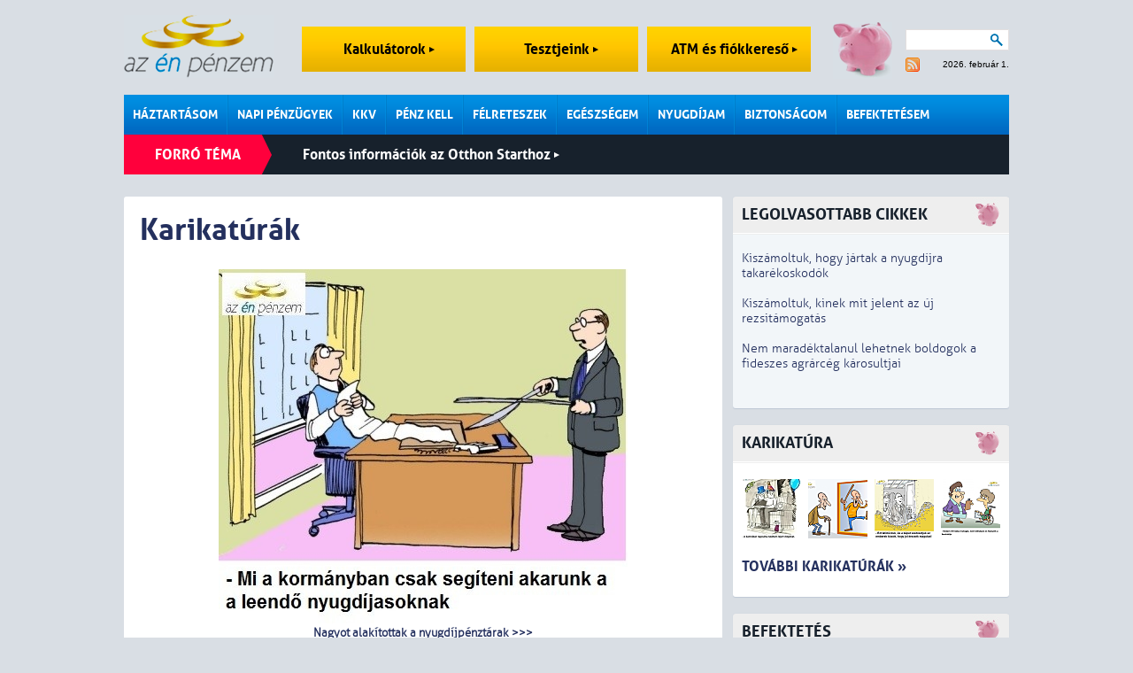

--- FILE ---
content_type: text/html; charset=iso-8859-2
request_url: https://www.azenpenzem.hu/karikaturak/?lstresults=6&no_results_per_page=88&caricature_serial=11&caricature_pageno=6
body_size: 7111
content:
<!DOCTYPE html>
<html>

<head>
<!-- HTML_HEAD START -->
<title>Karikatúrák - Az én pénzem</title>
<meta name="keywords" content="Karikatúrák,Az én pénzem"><meta name="description" content="Karikatúrák, Az én pénzem..."><meta http-equiv="content-type" content="text/html; charset=iso-8859-2">
<meta name="viewport" content="initial-scale=1.0, width=device-width" />
<link rel="stylesheet" type="text/css" href="/styles.css?ver=20250711">
<link rel="shortcut icon" href="/favicon.ico" type="image/x-icon">
<meta http-equiv="imagetoolbar" content="false">

<!-- common start -->
<script type="text/javascript" src="/inc/javascript/jquery/jquery.min.js"></script>
<script type="text/javascript" src="/inc/javascript/jquery.cookiesdirective.js"></script>
<script type="text/javascript" src="/inc/javascript/jquery/dotdotdot.js"></script>
<script type="text/javascript" src="/inc/javascript/common.js?ver=20120612"></script>
<script type="text/javascript">
	$(document).ready(function() {
		$.cookiesDirective({
			privacyPolicyUri: '/adatkezelesi-szabalyzat/',
			duration: 30
		});
	});
</script>
<script type="text/javascript">
	sitemap_id='25';
</script>
<!-- common end -->

<meta property="og:title" content="Karikatúrák - " />
<meta property="og:description" content="Karikatúrák, Az én pénzem" /><meta property="og:type" content="article" />
<meta property="og:site_name" content="Az én pénzem" />
<meta property="og:url" content="http://www.azenpenzem.hu/karikaturak/?lstresults=6&no_results_per_page=88&caricature_serial=11&caricature_pageno=6" />

<!-- google start -->
<!--<script>-->
<!--  (function(i,s,o,g,r,a,m){i['GoogleAnalyticsObject']=r;i[r]=i[r]||function(){-->
<!--  (i[r].q=i[r].q||[]).push(arguments)},i[r].l=1*new Date();a=s.createElement(o),-->
<!--  m=s.getElementsByTagName(o)[0];a.async=1;a.src=g;m.parentNode.insertBefore(a,m)-->
<!--  })(window,document,'script','//www.google-analytics.com/analytics.js','ga');-->
<!---->
<!--  ga('create', 'UA-26040002-1', 'auto');-->
<!--  ga('send', 'pageview');-->
<!--</script>-->
<!-- google end -->

<!-- Google tag (gtag.js) -->
<script async src="https://www.googletagmanager.com/gtag/js?id=G-2MKP53JFKW"></script>
<script>
    window.dataLayer = window.dataLayer || [];
    function gtag(){dataLayer.push(arguments);}
    gtag('js', new Date());
    gtag('config', 'G-2MKP53JFKW');
</script><!-- HTML_HEAD END -->
<script type="text/javascript">
	img_inline_params='';
	gallery_params='';
</script>
</head>

<body>

<!-- HEADER START -->

<!-- popup start -->
<script type="text/javascript" src="/inc/javascript/jquery/bpopup.js"></script>
<div id="bpopup_popup"></div>
<!-- popup end -->

	
	<div id="header">
		<a class="logo" href="/"></a>
		<a class="top_btn" href="/kalkulator/">Kalkulátorok <div id="top_btn_arrow"></div></a>
		<a class="top_btn" href="/teszt/">Tesztjeink <div id="top_btn_arrow"></div></a>
		<a class="top_btn" href="/fiok-es-atm/">ATM és fiókkereső <div id="top_btn_arrow"></div></a>
		<div class="search_date_container">
			<div class="search">
				<form action="/misc/search.php" id="cse-search-box" name="SearchForm" method="get">
					<input type="text" name="q" maxlength="64" value="">
					<div class="search_btn" onclick="SearchForm.submit()"></div>
				</form>		
			</div>
			<a id="rss" href="/rss/"></a>
			<div id="calendar">2026. február 1.</div>
		</div>
		<div id="moneybox"></div>

		<div id="mobil_highlight">
		<a class="mobil_top_btn" href="/kalkulator/">Kalkulátorok <div id="top_btn_arrow"></div></a>
		<a class="mobil_top_btn" href="/teszt/">Tesztjeink <div id="top_btn_arrow"></div></a>
		<a class="mobil_top_btn" href="/fiok-es-atm/">ATM és fiókkereső <div id="top_btn_arrow"></div></a>
		
		</div>
		<div id="menu_row">
			<div class="menu_div">
				<a href="/haztartasom/" class="menu_item">Háztartásom</a>
				<div class="submenu">
					<a href="/haztartasom/csaladi-kassza/" >Családi kassza</a>
					<a href="/sporolasi-tippek/" >Spórolási tippek</a>
					<a href="/cafeteria/" >Cafeteria</a>
					<a href="/haztartasom/adozas/" >Adózás</a>
					<a href="/csaladtamogatas/" >Családtámogatás</a>
					
				</div>
			</div>
			<div class="menu_div">
				<a href="/napi-penzugyek/" class="menu_item">Napi pénzügyek</a>
				<div class="submenu">
					<a href="/napi-penzugyek/bankszamlak/" >Bankszámlák</a>
					<a href="/fiok-es-atm/" >ATM és fiókkereső</a>
					<a href="/napi-penzugyek/penzmozgatas/" >Pénzmozgatás</a>
					<a href="/napi-penzugyek/devizaszamlak/" >Devizaszámlák</a>
					<a href="/napi-penzugyek/nem-jovok-ki/" >Nem jövök ki</a>
					<a href="/napi-penzugyek/kevesebbet-koltok/" >Kevesebbet költök</a>
					<a href="/napi-penzugyek/bankkartyak/" >Bankkártyák</a>
					<a href="/napi-penzugyek/hitelkartyak/" >Hitelkártyák</a>
					
				</div>
			</div>
			<div class="menu_div">
				<a href="/kkv/" class="menu_item">KKV</a>
			</div>
			<div class="menu_div">
				<a href="/penz-kell/" class="menu_item">Pénz kell</a>
				<div class="submenu">
					<a href="/penz-kell/gyorsan/" >Személyi hitel</a>
					<a href="/penz-kell/aruvasarlasra/" >Áruvásárlásra</a>
					<a href="/penz-kell/autora/" >Autóra</a>
					<a href="/penz-kell/ingatlanhitelek/" >Ingatlanhitelek</a>
					<a href="/babavaro-hitel/" >Babaváró kölcsön</a>
					
				</div>
			</div>
			<div class="menu_div">
				<a href="/felreteszek/" class="menu_item">Félreteszek</a>
				<div class="submenu">
					<a href="/felreteszek/bankbetetek/" >Bankbetétek</a>
					<a href="/ongondoskodas/" >Öngondoskodás</a>
					<a href="/tartos-befektetes-szerzodes/" >Tartós befektetés</a>
					<a href="/felreteszek/megtakaritasi-szamlak/" >Rendszeres megtakarítás</a>
					<a href="/felreteszek/lakastakarekossag/" >Lakástakarékosság</a>
					<a href="/felreteszek/babakotveny/" >Babakötvény</a>
					
				</div>
			</div>
			<div class="menu_div">
				<a href="/egeszsegem/" class="menu_item">Egészségem</a>
				<div class="submenu">
					<a href="/egeszsegem/egeszsegpenztarak/" >Egészségpénztárak</a>
					<a href="/egeszsegem/egeszsegbiztositas/" >Egészségbiztosítás</a>
					
				</div>
			</div>
			<div class="menu_div">
				<a href="/nyugdijam/" class="menu_item">Nyugdíjam</a>
				<div class="submenu">
					<a href="/nyugdijam/onkentes-penztar/" >Önkéntes pénztár</a>
					<a href="/nyugdijam/magannyugdij/" >Magánnyugdíj</a>
					<a href="/nyugdijam/nyugdijszamla/" >Nyugdíjszámla</a>
					<a href="/nyugdijbiztositas/" >Nyugdíjbiztosítás</a>
					
				</div>
			</div>
			<div class="menu_div">
				<a href="/biztonsagom/" class="menu_item">Biztonságom</a>
				<div class="submenu">
					<a href="/biztonsagom/eletem/" >Életem</a>
					<a href="/biztonsagom/lakasom/" >Lakásom</a>
					<a href="/biztonsagom/autom/" >Autóm</a>
					<a href="/biztonsagom/utazasom/" >Utazásom</a>
					
				</div>
			</div>
			<div class="menu_div">
				<a href="/befektetesem/" class="menu_item last">Befektetésem</a>
				<div class="submenu">
					<a href="/befektetesem/befa/" >Befektetési alapok</a>
					<a href="/befektetesi-iskola/" >Befektetési iskola</a>
					<a href="/ingatlan/" >Ingatlan</a>
					
				</div>
			</div>
			<div class="mobil_side_boxes" id="mobil_side_boxes">
				<div class="search">
					<form action="/misc/search.php" id="cse-search-box" name="SearchForm" method="get">
						<input type="text" name="q" maxlength="64" value="">
						<button type="submit" class="search_btn"></button>
						<!--<div class="search_btn" onclick="SearchForm.submit()"></div>-->
					</form>		
				</div>
			</div>
			<div class="mobil_menu" onclick="showMobilMenu();"></div>

			<div class="mobil_menubar">
				<div class="mobil_menubar_container">
					<div class="mobil_menu_close" onclick="showMobilMenu();"></div>
					<div class="mobil_menu_item">
						<a href="/haztartasom/" class="mobil_menu_title">Háztartásom</a>
						<div class="mobil_menuitem_open" id="mobil_menuitem_3" onclick="showMobilSubMenuItem('3');"></div>
						<div class="divider"></div>
						<div class="mobil_submenu_container" id="mobil_submenu_3">
							<a href="/haztartasom/csaladi-kassza/" class="mobil_submenu_title">Családi kassza</a>
							<a href="/sporolasi-tippek/" class="mobil_submenu_title">Spórolási tippek</a>
							<a href="/cafeteria/" class="mobil_submenu_title">Cafeteria</a>
							<a href="/haztartasom/adozas/" class="mobil_submenu_title">Adózás</a>
							<a href="/csaladtamogatas/" class="mobil_submenu_title">Családtámogatás</a>
						</div>
					<div class="mobil_menuitem_line"></div>
					</div>
					<div class="mobil_menu_item">
						<a href="/napi-penzugyek/" class="mobil_menu_title">Napi pénzügyek</a>
						<div class="mobil_menuitem_open" id="mobil_menuitem_6" onclick="showMobilSubMenuItem('6');"></div>
						<div class="divider"></div>
						<div class="mobil_submenu_container" id="mobil_submenu_6">
							<a href="/napi-penzugyek/bankszamlak/" class="mobil_submenu_title">Bankszámlák</a>
							<a href="/fiok-es-atm/" class="mobil_submenu_title">ATM és fiókkereső</a>
							<a href="/napi-penzugyek/penzmozgatas/" class="mobil_submenu_title">Pénzmozgatás</a>
							<a href="/napi-penzugyek/devizaszamlak/" class="mobil_submenu_title">Devizaszámlák</a>
							<a href="/napi-penzugyek/nem-jovok-ki/" class="mobil_submenu_title">Nem jövök ki</a>
							<a href="/napi-penzugyek/kevesebbet-koltok/" class="mobil_submenu_title">Kevesebbet költök</a>
							<a href="/napi-penzugyek/bankkartyak/" class="mobil_submenu_title">Bankkártyák</a>
							<a href="/napi-penzugyek/hitelkartyak/" class="mobil_submenu_title">Hitelkártyák</a>
						</div>
					<div class="mobil_menuitem_line"></div>
					</div>
					<div class="mobil_menu_item">
						<a href="/kkv/" class="mobil_menu_title">KKV</a>
						<div class="divider"></div>
					<div class="mobil_menuitem_line"></div>
					</div>
					<div class="mobil_menu_item">
						<a href="/penz-kell/" class="mobil_menu_title">Pénz kell</a>
						<div class="mobil_menuitem_open" id="mobil_menuitem_7" onclick="showMobilSubMenuItem('7');"></div>
						<div class="divider"></div>
						<div class="mobil_submenu_container" id="mobil_submenu_7">
							<a href="/penz-kell/gyorsan/" class="mobil_submenu_title">Személyi hitel</a>
							<a href="/penz-kell/aruvasarlasra/" class="mobil_submenu_title">Áruvásárlásra</a>
							<a href="/penz-kell/autora/" class="mobil_submenu_title">Autóra</a>
							<a href="/penz-kell/ingatlanhitelek/" class="mobil_submenu_title">Ingatlanhitelek</a>
							<a href="/babavaro-hitel/" class="mobil_submenu_title">Babaváró kölcsön</a>
						</div>
					<div class="mobil_menuitem_line"></div>
					</div>
					<div class="mobil_menu_item">
						<a href="/felreteszek/" class="mobil_menu_title">Félreteszek</a>
						<div class="mobil_menuitem_open" id="mobil_menuitem_34" onclick="showMobilSubMenuItem('34');"></div>
						<div class="divider"></div>
						<div class="mobil_submenu_container" id="mobil_submenu_34">
							<a href="/felreteszek/bankbetetek/" class="mobil_submenu_title">Bankbetétek</a>
							<a href="/ongondoskodas/" class="mobil_submenu_title">Öngondoskodás</a>
							<a href="/tartos-befektetes-szerzodes/" class="mobil_submenu_title">Tartós befektetés</a>
							<a href="/felreteszek/megtakaritasi-szamlak/" class="mobil_submenu_title">Rendszeres megtakarítás</a>
							<a href="/felreteszek/lakastakarekossag/" class="mobil_submenu_title">Lakástakarékosság</a>
							<a href="/felreteszek/babakotveny/" class="mobil_submenu_title">Babakötvény</a>
						</div>
					<div class="mobil_menuitem_line"></div>
					</div>
					<div class="mobil_menu_item">
						<a href="/egeszsegem/" class="mobil_menu_title">Egészségem</a>
						<div class="mobil_menuitem_open" id="mobil_menuitem_20" onclick="showMobilSubMenuItem('20');"></div>
						<div class="divider"></div>
						<div class="mobil_submenu_container" id="mobil_submenu_20">
							<a href="/egeszsegem/egeszsegpenztarak/" class="mobil_submenu_title">Egészségpénztárak</a>
							<a href="/egeszsegem/egeszsegbiztositas/" class="mobil_submenu_title">Egészségbiztosítás</a>
						</div>
					<div class="mobil_menuitem_line"></div>
					</div>
					<div class="mobil_menu_item">
						<a href="/nyugdijam/" class="mobil_menu_title">Nyugdíjam</a>
						<div class="mobil_menuitem_open" id="mobil_menuitem_40" onclick="showMobilSubMenuItem('40');"></div>
						<div class="divider"></div>
						<div class="mobil_submenu_container" id="mobil_submenu_40">
							<a href="/nyugdijam/onkentes-penztar/" class="mobil_submenu_title">Önkéntes pénztár</a>
							<a href="/nyugdijam/magannyugdij/" class="mobil_submenu_title">Magánnyugdíj</a>
							<a href="/nyugdijam/nyugdijszamla/" class="mobil_submenu_title">Nyugdíjszámla</a>
							<a href="/nyugdijbiztositas/" class="mobil_submenu_title">Nyugdíjbiztosítás</a>
						</div>
					<div class="mobil_menuitem_line"></div>
					</div>
					<div class="mobil_menu_item">
						<a href="/biztonsagom/" class="mobil_menu_title">Biztonságom</a>
						<div class="mobil_menuitem_open" id="mobil_menuitem_44" onclick="showMobilSubMenuItem('44');"></div>
						<div class="divider"></div>
						<div class="mobil_submenu_container" id="mobil_submenu_44">
							<a href="/biztonsagom/eletem/" class="mobil_submenu_title">Életem</a>
							<a href="/biztonsagom/lakasom/" class="mobil_submenu_title">Lakásom</a>
							<a href="/biztonsagom/autom/" class="mobil_submenu_title">Autóm</a>
							<a href="/biztonsagom/utazasom/" class="mobil_submenu_title">Utazásom</a>
						</div>
					<div class="mobil_menuitem_line"></div>
					</div>
					<div class="mobil_menu_item">
						<a href="/befektetesem/" class="mobil_menu_title">Befektetésem</a>
						<div class="mobil_menuitem_open" id="mobil_menuitem_82" onclick="showMobilSubMenuItem('82');"></div>
						<div class="divider"></div>
						<div class="mobil_submenu_container" id="mobil_submenu_82">
							<a href="/befektetesem/befa/" class="mobil_submenu_title">Befektetési alapok</a>
							<a href="/befektetesi-iskola/" class="mobil_submenu_title">Befektetési iskola</a>
							<a href="/ingatlan/" class="mobil_submenu_title">Ingatlan</a>
						</div>
					<div class="mobil_menuitem_line"></div>
					</div>
					<div class="divider"></div>
				</div>
			</div>

		</div>
		<div class="hot">
			<div class="title">Forró téma</div>
		<a class="hot_article" href="/otthonstart/">Fontos információk az Otthon Starthoz <div id="hot_article_arrow"></div></a>
		</div>
		<div class="divider"></div>

		<div class="divider"></div>
	</div>

	<div id="main">
		<div id="content" class="rmarg"><!-- HEADER END -->

<div class="box caricature">
	<h1>Karikatúrák</h1>

	<a name="caricature"></a>
	<center>
		<h2></h2>
		<img alt="" src="/image/?id=1238&ext=jpg&type=caricature&th=x" class="block">
		<a href="/cikkek/nagyot-alakitottak-a-nyugdijpenztarak/3854/" target="_blank" class="pr"><b>Nagyot alakítottak a nyugdíjpénztárak >>></b></a><br><br>
		<div id="fb-root"></div><script src="https://connect.facebook.net/hu_HU/all.js#appId=397850460226894&amp;xfbml=1"></script><div class="facebook"><fb:like href="http://www.azenpenzem.hu/karikaturak/?id=1238" send="true" layout="button_count" action="like" show_faces="false" font="arial"></fb:like></div>
		<div class="divider"></div>

		<a href="?lstresults=6&no_results_total=1635&caricature_serial=10&caricature_pageno=6#caricature" class="arrow_left_big">Előző</a><a href="?lstresults=6&no_results_total=1635&caricature_serial=12&caricature_pageno=6#caricature" class="arrow_right_big">Következő</a>	</center>

	<div class="grey_line marg"></div>	
		<a href="?lstresults=6&no_results_per_page=88&caricature_serial=1&caricature_pageno=6"><img src="/image/?id=1248&ext=jpg&type=caricature&th=smq" class="img_left"></a>
		<a href="?lstresults=6&no_results_per_page=88&caricature_serial=2&caricature_pageno=6"><img src="/image/?id=1247&ext=jpg&type=caricature&th=smq" class="img_left"></a>
		<a href="?lstresults=6&no_results_per_page=88&caricature_serial=3&caricature_pageno=6"><img src="/image/?id=1246&ext=jpg&type=caricature&th=smq" class="img_left"></a>
		<a href="?lstresults=6&no_results_per_page=88&caricature_serial=4&caricature_pageno=6"><img src="/image/?id=1245&ext=jpg&type=caricature&th=smq" class="img_left"></a>
		<a href="?lstresults=6&no_results_per_page=88&caricature_serial=5&caricature_pageno=6"><img src="/image/?id=1244&ext=jpg&type=caricature&th=smq" class="img_left"></a>
		<a href="?lstresults=6&no_results_per_page=88&caricature_serial=6&caricature_pageno=6"><img src="/image/?id=1243&ext=jpg&type=caricature&th=smq" class="img_left"></a>
		<a href="?lstresults=6&no_results_per_page=88&caricature_serial=7&caricature_pageno=6"><img src="/image/?id=1242&ext=jpg&type=caricature&th=smq" class="img_left"></a>
		<a href="?lstresults=6&no_results_per_page=88&caricature_serial=8&caricature_pageno=6"><img src="/image/?id=1241&ext=jpg&type=caricature&th=smq" class="img_left"></a>
		<a href="?lstresults=6&no_results_per_page=88&caricature_serial=9&caricature_pageno=6"><img src="/image/?id=1240&ext=jpg&type=caricature&th=smq" class="img_left"></a>
		<a href="?lstresults=6&no_results_per_page=88&caricature_serial=10&caricature_pageno=6"><img src="/image/?id=1239&ext=jpg&type=caricature&th=smq" class="img_left"></a>
		<a href="?lstresults=6&no_results_per_page=88&caricature_serial=11&caricature_pageno=6"><img src="/image/?id=1238&ext=jpg&type=caricature&th=smq" class="img_left"></a>
		<a href="?lstresults=6&no_results_per_page=88&caricature_serial=12&caricature_pageno=6"><img src="/image/?id=1237&ext=jpg&type=caricature&th=smq" class="img_left"></a>
		<a href="?lstresults=6&no_results_per_page=88&caricature_serial=13&caricature_pageno=6"><img src="/image/?id=1236&ext=jpg&type=caricature&th=smq" class="img_left"></a>
		<a href="?lstresults=6&no_results_per_page=88&caricature_serial=14&caricature_pageno=6"><img src="/image/?id=1235&ext=jpg&type=caricature&th=smq" class="img_left"></a>
		<a href="?lstresults=6&no_results_per_page=88&caricature_serial=15&caricature_pageno=6"><img src="/image/?id=1234&ext=jpg&type=caricature&th=smq" class="img_left"></a>
		<a href="?lstresults=6&no_results_per_page=88&caricature_serial=16&caricature_pageno=6"><img src="/image/?id=1233&ext=jpg&type=caricature&th=smq" class="img_left"></a>
		<a href="?lstresults=6&no_results_per_page=88&caricature_serial=17&caricature_pageno=6"><img src="/image/?id=1232&ext=jpg&type=caricature&th=smq" class="img_left"></a>
		<a href="?lstresults=6&no_results_per_page=88&caricature_serial=18&caricature_pageno=6"><img src="/image/?id=1231&ext=jpg&type=caricature&th=smq" class="img_left"></a>
		<a href="?lstresults=6&no_results_per_page=88&caricature_serial=19&caricature_pageno=6"><img src="/image/?id=1230&ext=jpg&type=caricature&th=smq" class="img_left"></a>
		<a href="?lstresults=6&no_results_per_page=88&caricature_serial=20&caricature_pageno=6"><img src="/image/?id=1229&ext=jpg&type=caricature&th=smq" class="img_left"></a>
		<a href="?lstresults=6&no_results_per_page=88&caricature_serial=21&caricature_pageno=6"><img src="/image/?id=1228&ext=jpg&type=caricature&th=smq" class="img_left"></a>
		<a href="?lstresults=6&no_results_per_page=88&caricature_serial=22&caricature_pageno=6"><img src="/image/?id=1227&ext=jpg&type=caricature&th=smq" class="img_left"></a>
		<a href="?lstresults=6&no_results_per_page=88&caricature_serial=23&caricature_pageno=6"><img src="/image/?id=1226&ext=jpg&type=caricature&th=smq" class="img_left"></a>
		<a href="?lstresults=6&no_results_per_page=88&caricature_serial=24&caricature_pageno=6"><img src="/image/?id=1225&ext=jpg&type=caricature&th=smq" class="img_left"></a>
		<a href="?lstresults=6&no_results_per_page=88&caricature_serial=25&caricature_pageno=6"><img src="/image/?id=1224&ext=jpg&type=caricature&th=smq" class="img_left"></a>
		<a href="?lstresults=6&no_results_per_page=88&caricature_serial=26&caricature_pageno=6"><img src="/image/?id=1223&ext=jpg&type=caricature&th=smq" class="img_left"></a>
		<a href="?lstresults=6&no_results_per_page=88&caricature_serial=27&caricature_pageno=6"><img src="/image/?id=1222&ext=jpg&type=caricature&th=smq" class="img_left"></a>
		<a href="?lstresults=6&no_results_per_page=88&caricature_serial=28&caricature_pageno=6"><img src="/image/?id=1221&ext=jpg&type=caricature&th=smq" class="img_left"></a>
		<a href="?lstresults=6&no_results_per_page=88&caricature_serial=29&caricature_pageno=6"><img src="/image/?id=1219&ext=jpg&type=caricature&th=smq" class="img_left"></a>
		<a href="?lstresults=6&no_results_per_page=88&caricature_serial=30&caricature_pageno=6"><img src="/image/?id=1218&ext=jpg&type=caricature&th=smq" class="img_left"></a>
		<a href="?lstresults=6&no_results_per_page=88&caricature_serial=31&caricature_pageno=6"><img src="/image/?id=1217&ext=jpg&type=caricature&th=smq" class="img_left"></a>
		<a href="?lstresults=6&no_results_per_page=88&caricature_serial=32&caricature_pageno=6"><img src="/image/?id=1216&ext=jpg&type=caricature&th=smq" class="img_left"></a>
		<a href="?lstresults=6&no_results_per_page=88&caricature_serial=33&caricature_pageno=6"><img src="/image/?id=1215&ext=jpg&type=caricature&th=smq" class="img_left"></a>
		<a href="?lstresults=6&no_results_per_page=88&caricature_serial=34&caricature_pageno=6"><img src="/image/?id=1214&ext=jpg&type=caricature&th=smq" class="img_left"></a>
		<a href="?lstresults=6&no_results_per_page=88&caricature_serial=35&caricature_pageno=6"><img src="/image/?id=1213&ext=jpg&type=caricature&th=smq" class="img_left"></a>
		<a href="?lstresults=6&no_results_per_page=88&caricature_serial=36&caricature_pageno=6"><img src="/image/?id=1212&ext=jpg&type=caricature&th=smq" class="img_left"></a>
		<a href="?lstresults=6&no_results_per_page=88&caricature_serial=37&caricature_pageno=6"><img src="/image/?id=1211&ext=jpg&type=caricature&th=smq" class="img_left"></a>
		<a href="?lstresults=6&no_results_per_page=88&caricature_serial=38&caricature_pageno=6"><img src="/image/?id=1210&ext=jpg&type=caricature&th=smq" class="img_left"></a>
		<a href="?lstresults=6&no_results_per_page=88&caricature_serial=39&caricature_pageno=6"><img src="/image/?id=1209&ext=jpg&type=caricature&th=smq" class="img_left"></a>
		<a href="?lstresults=6&no_results_per_page=88&caricature_serial=40&caricature_pageno=6"><img src="/image/?id=1208&ext=jpg&type=caricature&th=smq" class="img_left"></a>
		<a href="?lstresults=6&no_results_per_page=88&caricature_serial=41&caricature_pageno=6"><img src="/image/?id=1207&ext=jpg&type=caricature&th=smq" class="img_left"></a>
		<a href="?lstresults=6&no_results_per_page=88&caricature_serial=42&caricature_pageno=6"><img src="/image/?id=1206&ext=jpg&type=caricature&th=smq" class="img_left"></a>
		<a href="?lstresults=6&no_results_per_page=88&caricature_serial=43&caricature_pageno=6"><img src="/image/?id=1205&ext=jpg&type=caricature&th=smq" class="img_left"></a>
		<a href="?lstresults=6&no_results_per_page=88&caricature_serial=44&caricature_pageno=6"><img src="/image/?id=1204&ext=jpg&type=caricature&th=smq" class="img_left"></a>
		<a href="?lstresults=6&no_results_per_page=88&caricature_serial=45&caricature_pageno=6"><img src="/image/?id=1203&ext=jpg&type=caricature&th=smq" class="img_left"></a>
		<a href="?lstresults=6&no_results_per_page=88&caricature_serial=46&caricature_pageno=6"><img src="/image/?id=1202&ext=jpg&type=caricature&th=smq" class="img_left"></a>
		<a href="?lstresults=6&no_results_per_page=88&caricature_serial=47&caricature_pageno=6"><img src="/image/?id=1201&ext=jpg&type=caricature&th=smq" class="img_left"></a>
		<a href="?lstresults=6&no_results_per_page=88&caricature_serial=48&caricature_pageno=6"><img src="/image/?id=1200&ext=jpg&type=caricature&th=smq" class="img_left"></a>
		<a href="?lstresults=6&no_results_per_page=88&caricature_serial=49&caricature_pageno=6"><img src="/image/?id=1199&ext=jpg&type=caricature&th=smq" class="img_left"></a>
		<a href="?lstresults=6&no_results_per_page=88&caricature_serial=50&caricature_pageno=6"><img src="/image/?id=1198&ext=jpg&type=caricature&th=smq" class="img_left"></a>
		<a href="?lstresults=6&no_results_per_page=88&caricature_serial=51&caricature_pageno=6"><img src="/image/?id=1197&ext=jpg&type=caricature&th=smq" class="img_left"></a>
		<a href="?lstresults=6&no_results_per_page=88&caricature_serial=52&caricature_pageno=6"><img src="/image/?id=1196&ext=jpg&type=caricature&th=smq" class="img_left"></a>
		<a href="?lstresults=6&no_results_per_page=88&caricature_serial=53&caricature_pageno=6"><img src="/image/?id=1195&ext=jpg&type=caricature&th=smq" class="img_left"></a>
		<a href="?lstresults=6&no_results_per_page=88&caricature_serial=54&caricature_pageno=6"><img src="/image/?id=1194&ext=jpg&type=caricature&th=smq" class="img_left"></a>
		<a href="?lstresults=6&no_results_per_page=88&caricature_serial=55&caricature_pageno=6"><img src="/image/?id=1193&ext=jpg&type=caricature&th=smq" class="img_left"></a>
		<a href="?lstresults=6&no_results_per_page=88&caricature_serial=56&caricature_pageno=6"><img src="/image/?id=1192&ext=jpg&type=caricature&th=smq" class="img_left"></a>
		<a href="?lstresults=6&no_results_per_page=88&caricature_serial=57&caricature_pageno=6"><img src="/image/?id=1191&ext=jpg&type=caricature&th=smq" class="img_left"></a>
		<a href="?lstresults=6&no_results_per_page=88&caricature_serial=58&caricature_pageno=6"><img src="/image/?id=1190&ext=jpg&type=caricature&th=smq" class="img_left"></a>
		<a href="?lstresults=6&no_results_per_page=88&caricature_serial=59&caricature_pageno=6"><img src="/image/?id=1189&ext=jpg&type=caricature&th=smq" class="img_left"></a>
		<a href="?lstresults=6&no_results_per_page=88&caricature_serial=60&caricature_pageno=6"><img src="/image/?id=1188&ext=jpg&type=caricature&th=smq" class="img_left"></a>
		<a href="?lstresults=6&no_results_per_page=88&caricature_serial=61&caricature_pageno=6"><img src="/image/?id=1187&ext=jpg&type=caricature&th=smq" class="img_left"></a>
		<a href="?lstresults=6&no_results_per_page=88&caricature_serial=62&caricature_pageno=6"><img src="/image/?id=1186&ext=jpg&type=caricature&th=smq" class="img_left"></a>
		<a href="?lstresults=6&no_results_per_page=88&caricature_serial=63&caricature_pageno=6"><img src="/image/?id=1185&ext=jpg&type=caricature&th=smq" class="img_left"></a>
		<a href="?lstresults=6&no_results_per_page=88&caricature_serial=64&caricature_pageno=6"><img src="/image/?id=1184&ext=jpg&type=caricature&th=smq" class="img_left"></a>
		<a href="?lstresults=6&no_results_per_page=88&caricature_serial=65&caricature_pageno=6"><img src="/image/?id=1183&ext=jpg&type=caricature&th=smq" class="img_left"></a>
		<a href="?lstresults=6&no_results_per_page=88&caricature_serial=66&caricature_pageno=6"><img src="/image/?id=1182&ext=jpg&type=caricature&th=smq" class="img_left"></a>
		<a href="?lstresults=6&no_results_per_page=88&caricature_serial=67&caricature_pageno=6"><img src="/image/?id=1181&ext=jpg&type=caricature&th=smq" class="img_left"></a>
		<a href="?lstresults=6&no_results_per_page=88&caricature_serial=68&caricature_pageno=6"><img src="/image/?id=1180&ext=jpg&type=caricature&th=smq" class="img_left"></a>
		<a href="?lstresults=6&no_results_per_page=88&caricature_serial=69&caricature_pageno=6"><img src="/image/?id=1179&ext=jpg&type=caricature&th=smq" class="img_left"></a>
		<a href="?lstresults=6&no_results_per_page=88&caricature_serial=70&caricature_pageno=6"><img src="/image/?id=1178&ext=jpg&type=caricature&th=smq" class="img_left"></a>
		<a href="?lstresults=6&no_results_per_page=88&caricature_serial=71&caricature_pageno=6"><img src="/image/?id=1177&ext=jpg&type=caricature&th=smq" class="img_left"></a>
		<a href="?lstresults=6&no_results_per_page=88&caricature_serial=72&caricature_pageno=6"><img src="/image/?id=1176&ext=jpg&type=caricature&th=smq" class="img_left"></a>
		<a href="?lstresults=6&no_results_per_page=88&caricature_serial=73&caricature_pageno=6"><img src="/image/?id=1175&ext=jpg&type=caricature&th=smq" class="img_left"></a>
		<a href="?lstresults=6&no_results_per_page=88&caricature_serial=74&caricature_pageno=6"><img src="/image/?id=1174&ext=jpg&type=caricature&th=smq" class="img_left"></a>
		<a href="?lstresults=6&no_results_per_page=88&caricature_serial=75&caricature_pageno=6"><img src="/image/?id=1173&ext=jpg&type=caricature&th=smq" class="img_left"></a>
		<a href="?lstresults=6&no_results_per_page=88&caricature_serial=76&caricature_pageno=6"><img src="/image/?id=1172&ext=jpg&type=caricature&th=smq" class="img_left"></a>
		<a href="?lstresults=6&no_results_per_page=88&caricature_serial=77&caricature_pageno=6"><img src="/image/?id=1171&ext=jpg&type=caricature&th=smq" class="img_left"></a>
		<a href="?lstresults=6&no_results_per_page=88&caricature_serial=78&caricature_pageno=6"><img src="/image/?id=1170&ext=jpg&type=caricature&th=smq" class="img_left"></a>
		<a href="?lstresults=6&no_results_per_page=88&caricature_serial=79&caricature_pageno=6"><img src="/image/?id=1169&ext=jpg&type=caricature&th=smq" class="img_left"></a>
		<a href="?lstresults=6&no_results_per_page=88&caricature_serial=80&caricature_pageno=6"><img src="/image/?id=1168&ext=jpg&type=caricature&th=smq" class="img_left"></a>
		<a href="?lstresults=6&no_results_per_page=88&caricature_serial=81&caricature_pageno=6"><img src="/image/?id=1167&ext=jpg&type=caricature&th=smq" class="img_left"></a>
		<a href="?lstresults=6&no_results_per_page=88&caricature_serial=82&caricature_pageno=6"><img src="/image/?id=1166&ext=jpg&type=caricature&th=smq" class="img_left"></a>
		<a href="?lstresults=6&no_results_per_page=88&caricature_serial=83&caricature_pageno=6"><img src="/image/?id=1165&ext=jpg&type=caricature&th=smq" class="img_left"></a>
		<a href="?lstresults=6&no_results_per_page=88&caricature_serial=84&caricature_pageno=6"><img src="/image/?id=1164&ext=jpg&type=caricature&th=smq" class="img_left"></a>
		<a href="?lstresults=6&no_results_per_page=88&caricature_serial=85&caricature_pageno=6"><img src="/image/?id=1163&ext=jpg&type=caricature&th=smq" class="img_left"></a>
		<a href="?lstresults=6&no_results_per_page=88&caricature_serial=86&caricature_pageno=6"><img src="/image/?id=1162&ext=jpg&type=caricature&th=smq" class="img_left"></a>
		<a href="?lstresults=6&no_results_per_page=88&caricature_serial=87&caricature_pageno=6"><img src="/image/?id=1161&ext=jpg&type=caricature&th=smq" class="img_left"></a>
		<a href="?lstresults=6&no_results_per_page=88&caricature_serial=88&caricature_pageno=6"><img src="/image/?id=1160&ext=jpg&type=caricature&th=smq" class="img_left"></a>
	<div class="divider_15"></div>

	<!-- NOSPIDER START -->
<div class="results"><a href="?no_results_per_page=88&caricature_serial=11&caricature_pageno=6&no_results_total=1635&lstresults=1" class="dbl_arrow_left">első</a><a href="?no_results_per_page=88&caricature_serial=11&caricature_pageno=6&no_results_total=1635&lstresults=5" class="arrow_left">előző</a><a href="?no_results_per_page=88&caricature_serial=11&caricature_pageno=6&no_results_total=1635&lstresults=5" class="lrmarg">5</a><div class="lrmarg">6</div><a href="?no_results_per_page=88&caricature_serial=11&caricature_pageno=6&no_results_total=1635&lstresults=7" class="lrmarg">7</a><a href="?no_results_per_page=88&caricature_serial=11&caricature_pageno=6&no_results_total=1635&lstresults=8" class="lrmarg">8</a><a href="?no_results_per_page=88&caricature_serial=11&caricature_pageno=6&no_results_total=1635&lstresults=9" class="lrmarg">9</a><a href="?no_results_per_page=88&caricature_serial=11&caricature_pageno=6&no_results_total=1635&lstresults=10" class="lrmarg">10</a><a href="?no_results_per_page=88&caricature_serial=11&caricature_pageno=6&no_results_total=1635&lstresults=11" class="lrmarg">11</a><a href="?no_results_per_page=88&caricature_serial=11&caricature_pageno=6&no_results_total=1635&lstresults=12" class="lrmarg">12</a><a href="?no_results_per_page=88&caricature_serial=11&caricature_pageno=6&no_results_total=1635&lstresults=13" class="lrmarg">13</a><a href="?no_results_per_page=88&caricature_serial=11&caricature_pageno=6&no_results_total=1635&lstresults=14" class="lrmarg">14</a> <a href="?no_results_per_page=88&caricature_serial=11&caricature_pageno=6&no_results_total=1635&lstresults=7" class="arrow_right">következő</a> <a href="?no_results_per_page=88&caricature_serial=11&caricature_pageno=6&no_results_total=1635&lstresults=19" class="dbl_arrow_right">utolsó</a></div><div class="divider"></div><!-- NOSPIDER END -->
	<div class="divider_15"></div>

</div>

<!-- FOOTER START -->
		</div>
		<div class="side_content" id="side_content">
<div class="left_middle">	<div class="cont">
	<div class="box_header">Legolvasottabb cikkek</div>
	<div class="box_side">
		<a href="/cikkek/kiszamoltuk-hogy-jartak-a-nyugdijra-takarekoskodok/11434/">Kiszámoltuk, hogy jártak a nyugdíjra takarékoskodók</a><br><br>
		<a href="/cikkek/kiszamoltuk-kinek-mit-jelent-az-uj-rezsitamogatas/11446/">Kiszámoltuk, kinek mit jelent az új rezsitámogatás</a><br><br>
		<a href="/cikkek/nem-maradektalanul-lehetnek-boldogok-a-fideszes-agrarceg-karosultjai/11441/">Nem maradéktalanul lehetnek boldogok a fideszes agrárcég károsultjai</a><br><br>
	</div>
	</div>
	<div class="cont">
	<div class="box_header link" onclick="document.location='/karikaturak/?id='">Karikatúra</div>
	<div class="box_side box_side_whitebg">
		<a href="/karikaturak/?id=1702" class="car_link"><img alt="" src="/image/?id=1702&ext=&type=caricature&th=car_box" class="rmarg8" title="A karikatúra nagyításáért és további karikatúrákért kattintson!"></a>
		<a href="/karikaturak/?id=1701" class="car_link"><img alt="" src="/image/?id=1701&ext=&type=caricature&th=car_box" class="rmarg8" title="A karikatúra nagyításáért és további karikatúrákért kattintson!"></a>
		<a href="/karikaturak/?id=1700" class="car_link"><img alt="" src="/image/?id=1700&ext=&type=caricature&th=car_box" class="rmarg8" title="A karikatúra nagyításáért és további karikatúrákért kattintson!"></a>
		<a href="/karikaturak/?id=1699" class="car_link"><img alt="" src="/image/?id=1699&ext=&type=caricature&th=car_box"  title="A karikatúra nagyításáért és további karikatúrákért kattintson!"></a>
		<div class="divider"></div>
		<br />
		<a href="/karikaturak/" class="more">További karikatúrák &raquo;</a>
	</div>
	</div>
	<div class="cont">
	<div class="box_header"><a href="https://azenpenzem.hu/befektetesem/befa/">Befektetés</a></div>
	<div class="box_side narrow">
		<div class="img_inline_center"><a href="/befektetesem/befa/" target="_blank"><img src="/image/?id=6209&th=x&ext=jpg&type=" alt="" name="img6209-" /></a></div>	</div>
	</div>	<div class="cont">
	<div class="box_header">Belépés</div>
	<div class="box_side">


					<form name="LoginForm" method="post" action="/regisztracio/index.php">

						<div class="capital text_content">
							<input type="hidden" name="formaction" value="login_done">
							<input type="hidden" name="redirect" value="/karikaturak/index.php?lstresults=6&no_results_per_page=88&caricature_serial=11&caricature_pageno=6">
							<a href="javascript:void(0);" onclick="document.LoginForm.formaction.value='login';LoginForm.submit();" class="login">belépés &raquo;</a> &nbsp;&nbsp;&nbsp;
							<a href="javascript:void(0);" onclick="document.LoginForm.formaction.value='register';LoginForm.submit();" class="register">regisztráció &raquo;</a>
						</div>
					</form>
	</div>
	</div>

</div><div class="middle_right">	<div class="cont">	
	<a id="box_lexikon" href="/lexikon/">
		Kislexikon
	</a>
	</div>	<div class="cont">
	<a id="box_news" href="/cikkek/">
		Összes cikk
	</a>
	</div>	<div class="cont">
	<div class="box_header">Mi a facebook-on</div>
	<div class="box_side box_fb">
<!--		<iframe src="https://www.facebook.com/plugins/likebox.php?href=http%3A%2F%2Fwww.facebook.com%2Fpages%2Faz-én-pénzem%2F218300888207080&amp;width=250&amp;colorscheme=light&amp;show_faces=true&amp;border_color=%230969A8&amp;stream=false&amp;header=false&amp;height=240" scrolling="no" frameborder="0" style="border:none; overflow:hidden; width:250px; height:240px;" allowTransparency="true"></iframe>-->
		<iframe src="https://www.facebook.com/plugins/page.php?href=https%3A%2F%2Fwww.facebook.com%2Faz-%25C3%25A9n-p%25C3%25A9nzem-218300888207080%2F&tabs&width=200&height=287&small_header=false&adapt_container_width=true&hide_cover=false&show_facepile=true&appId=549168911812364" width="200" height="287" style="border:none;overflow:hidden" scrolling="no" frameborder="0" allowTransparency="true"></iframe>
	</div>
	</div>	<div class="cont">
	<div class="box_header"><a href="/nyugdijam/">Nyugdíj</a></div>
	<div class="box_side">
		<div class="img_inline_right"><div class="img_inline_right_icon"><div class="img_inline_right_icon"><img src="/image/?id=3813&th=inline_icon&ext=jpg&type=" alt="" name="img-3813-" width="80" height="65" /></div></div></div><div><a href="/nyugdijam/"><strong>Itt találhatók részletesebb információk</strong><strong> a</strong></a><strong><a href="/nyugdijam/">z idősebb korra takarékoskodást segítő változatos lehetőségekről</a><br/></strong></div>	</div>
	</div>	<div class="cont">
	<div class="box_header">Cikkajánló</div>
	<div class="box_side" id="cikkajanlo">
		<div><a href="/cikkek/sok-mosogep-oblit-pocsekul/11452/">Sok mosógép öblít pocsékul</a><br><br></div>
		<div><a href="/cikkek/mar-95-millional-is-kevesebben-vagyunk/11450/">Már 9,5 milliónál is kevesebben vagyunk</a><br><br></div>
		<div><a href="/cikkek/itt-a-pocsek-2025-os-gdp-adat/11448/">Itt a pocsék 2025-ös GDP adat</a><br><br></div>
		<div><a href="/cikkek/lassult-a-fizikai-dolgozok-beremelese/11447/">Lassult a fizikai dolgozók béremelése</a><br><br></div>
		<div><a href="/cikkek/ez-sem-egy-repulorajtos-evinditas-romlottak-a-cegek-varakozasai/11445/">Ez sem egy repülőrajtos évindítás, romlottak a cégek várakozásai</a><br><br></div>
		<div><a href="/cikkek/kiderult-mibe-tettek-a-penzuket-a-magyarok/11444/">Kiderült, mibe tették a pénzüket a magyarok</a><br><br></div>
		<div><a href="/cikkek/uj-szereplo-az-online-biztositaskozvetito-piacon/11443/">Új szereplő az online biztosításközvetítő piacon</a><br><br></div>
		<div><a href="/cikkek/hirtelen-megugrott-a-katyuk-szama/11442/">Hirtelen megugrott a kátyúk száma</a><br><br></div>
		<div><a href="/cikkek/ezzel-indokolta-az-mnb-a-kamatdontest/11440/">Ezzel indokolta az MNB a kamatdöntést</a><br><br></div>
		<div><a href="/cikkek/kiderult-mekkora-beremelest-terveznek-a-cegek/11439/">Kiderült, mekkora béremelést terveznek a cégek</a><br><br></div>
	</div>
	</div>
</div>
		</div>
		<div class="divider"></div>
	</div>

	<div id="footer">	

<!--
		<div id="footer_partners">
			<span>Partnereink</span>
			<a class="partner" href="http://www.bazisnet.hu" target="_blank"><img src="/images/partners/bazisnet.png"></a>
			<a class="partner" href="http://www.imedia.hu" target="_blank"><img src="/images/partners/imedia.png"></a>
			<a class="partner" href="http://www.mti.hu" target="_blank"><img src="/images/partners/mti.png"></a>

			<div class="newsletter_subscribe">

			</div>
			<div class="divider"></div>
		</div>
-->
		<div id="footer_bottom">
			<a id="lampyon" href="http://www.lampyon.com" target="_blank"></a>
			<div class="mobil_footer_nav">
				<a id="mobile_gotop" href="#header"></a>
				<a id="mobile_lampyon" href="http://www.lampyon.com" target="_blank"></a>
			</div>
			<div id="footer_menu">
				<a href="/adatkezelesi-szabalyzat/">Adatkezelési szabályzat</a><span class="footer_menu_divider">|</span>				<a href="/magunkrol/">Magunkról</a><span class="footer_menu_divider">|</span>				<a href="/impresszum/">Impresszum</a><span class="footer_menu_divider">|</span>				<a href="/mediaajanlat/">Médiaajánlat</a>			</div>
		</div>
	</div>


<!-- (C)2000-2014 Gemius SA - gemiusAudience / azenpenzem.hu / Fooldal -->
<script type="text/javascript">
<!--//--><![CDATA[//><!--
var pp_gemius_identifier = 'cnswRIdCE0mKnUcPr..TNcPbfcAKZ2Oug_AQE5t2x_H.y7';
// lines below shouldn't be edited
function gemius_pending(i) { window[i] = window[i] || function() {var x = window[i+'_pdata'] = window[i+'_pdata'] || []; x[x.length]=arguments;};};
gemius_pending('gemius_hit'); gemius_pending('gemius_event'); gemius_pending('pp_gemius_hit'); gemius_pending('pp_gemius_event');
(function(d,t) {try {var gt=d.createElement(t),s=d.getElementsByTagName(t)[0],l='http'+((location.protocol=='https:')?'s':''); gt.setAttribute('async','async');
gt.setAttribute('defer','defer'); gt.src=l+'://gahu.hit.gemius.pl/xgemius.js'; s.parentNode.insertBefore(gt,s);} catch (e) {}})(document,'script');
//--><!]]>
</script>

<script data-ad-client="ca-pub-5365835532799841" async src="https://pagead2.googlesyndication.com/pagead/js/adsbygoogle.js"></script> 

<script type="text/javascript">
    let raiffDesktop = document.getElementById("raiffdesktopcanvas");
    let raiffMobile = document.getElementById("raiffmobilecanvas");

    if(raiffDesktop) {
        raiffdesktopinit();
    }
    if(raiffMobile) {
        raiffmobileinit();
    }
</script><!-- FOOTER END -->

</body>

</html>





--- FILE ---
content_type: text/html; charset=utf-8
request_url: https://www.google.com/recaptcha/api2/aframe
body_size: 265
content:
<!DOCTYPE HTML><html><head><meta http-equiv="content-type" content="text/html; charset=UTF-8"></head><body><script nonce="cpybcNOgDFxYe_DsJ7luUw">/** Anti-fraud and anti-abuse applications only. See google.com/recaptcha */ try{var clients={'sodar':'https://pagead2.googlesyndication.com/pagead/sodar?'};window.addEventListener("message",function(a){try{if(a.source===window.parent){var b=JSON.parse(a.data);var c=clients[b['id']];if(c){var d=document.createElement('img');d.src=c+b['params']+'&rc='+(localStorage.getItem("rc::a")?sessionStorage.getItem("rc::b"):"");window.document.body.appendChild(d);sessionStorage.setItem("rc::e",parseInt(sessionStorage.getItem("rc::e")||0)+1);localStorage.setItem("rc::h",'1769933764981');}}}catch(b){}});window.parent.postMessage("_grecaptcha_ready", "*");}catch(b){}</script></body></html>